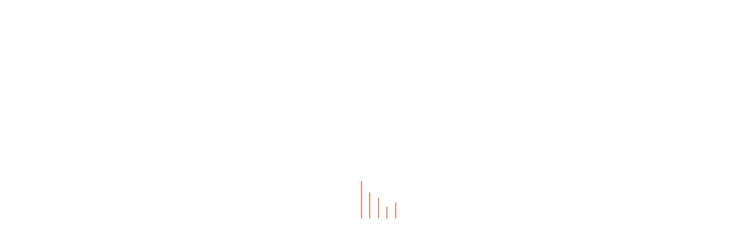

--- FILE ---
content_type: text/html; charset=UTF-8
request_url: https://singxsing.com/lyrics/1966/%E5%9C%A8%E4%BD%A0%E7%9A%84%E5%B7%A6%E5%8F%B3
body_size: 10898
content:
<!DOCTYPE html>
<html lang="en-US">
<head>
<meta charset="UTF-8">
<meta name="viewport" content="width=device-width, initial-scale=1">
<link rel="profile" href="http://gmpg.org/xfn/11">
<link rel="pingback" href="https://singxsing.com/xmlrpc.php">

<title>在你的左右 &#8211; 星星歌詞天地</title>
<style>
#wpadminbar #wp-admin-bar-wsm_free_top_button .ab-icon:before {
	content: "\f239";
	color: #FF9800;
	top: 3px;
}
</style><meta name='robots' content='max-image-preview:large' />
<script>window._wca = window._wca || [];</script>
<link rel='dns-prefetch' href='//stats.wp.com' />
<link rel='dns-prefetch' href='//secure.gravatar.com' />
<link rel='dns-prefetch' href='//fonts.googleapis.com' />
<link rel="alternate" type="application/rss+xml" title="星星歌詞天地 &raquo; Feed" href="https://singxsing.com/feed" />
<link rel="alternate" type="application/rss+xml" title="星星歌詞天地 &raquo; Comments Feed" href="https://singxsing.com/comments/feed" />
<link rel="alternate" type="application/rss+xml" title="星星歌詞天地 &raquo; 在你的左右 Comments Feed" href="https://singxsing.com/lyrics/1966/%e5%9c%a8%e4%bd%a0%e7%9a%84%e5%b7%a6%e5%8f%b3/feed" />
<script type="text/javascript">
/* <![CDATA[ */
window._wpemojiSettings = {"baseUrl":"https:\/\/s.w.org\/images\/core\/emoji\/15.0.3\/72x72\/","ext":".png","svgUrl":"https:\/\/s.w.org\/images\/core\/emoji\/15.0.3\/svg\/","svgExt":".svg","source":{"concatemoji":"https:\/\/singxsing.com\/wp-includes\/js\/wp-emoji-release.min.js?ver=6.5.7"}};
/*! This file is auto-generated */
!function(i,n){var o,s,e;function c(e){try{var t={supportTests:e,timestamp:(new Date).valueOf()};sessionStorage.setItem(o,JSON.stringify(t))}catch(e){}}function p(e,t,n){e.clearRect(0,0,e.canvas.width,e.canvas.height),e.fillText(t,0,0);var t=new Uint32Array(e.getImageData(0,0,e.canvas.width,e.canvas.height).data),r=(e.clearRect(0,0,e.canvas.width,e.canvas.height),e.fillText(n,0,0),new Uint32Array(e.getImageData(0,0,e.canvas.width,e.canvas.height).data));return t.every(function(e,t){return e===r[t]})}function u(e,t,n){switch(t){case"flag":return n(e,"\ud83c\udff3\ufe0f\u200d\u26a7\ufe0f","\ud83c\udff3\ufe0f\u200b\u26a7\ufe0f")?!1:!n(e,"\ud83c\uddfa\ud83c\uddf3","\ud83c\uddfa\u200b\ud83c\uddf3")&&!n(e,"\ud83c\udff4\udb40\udc67\udb40\udc62\udb40\udc65\udb40\udc6e\udb40\udc67\udb40\udc7f","\ud83c\udff4\u200b\udb40\udc67\u200b\udb40\udc62\u200b\udb40\udc65\u200b\udb40\udc6e\u200b\udb40\udc67\u200b\udb40\udc7f");case"emoji":return!n(e,"\ud83d\udc26\u200d\u2b1b","\ud83d\udc26\u200b\u2b1b")}return!1}function f(e,t,n){var r="undefined"!=typeof WorkerGlobalScope&&self instanceof WorkerGlobalScope?new OffscreenCanvas(300,150):i.createElement("canvas"),a=r.getContext("2d",{willReadFrequently:!0}),o=(a.textBaseline="top",a.font="600 32px Arial",{});return e.forEach(function(e){o[e]=t(a,e,n)}),o}function t(e){var t=i.createElement("script");t.src=e,t.defer=!0,i.head.appendChild(t)}"undefined"!=typeof Promise&&(o="wpEmojiSettingsSupports",s=["flag","emoji"],n.supports={everything:!0,everythingExceptFlag:!0},e=new Promise(function(e){i.addEventListener("DOMContentLoaded",e,{once:!0})}),new Promise(function(t){var n=function(){try{var e=JSON.parse(sessionStorage.getItem(o));if("object"==typeof e&&"number"==typeof e.timestamp&&(new Date).valueOf()<e.timestamp+604800&&"object"==typeof e.supportTests)return e.supportTests}catch(e){}return null}();if(!n){if("undefined"!=typeof Worker&&"undefined"!=typeof OffscreenCanvas&&"undefined"!=typeof URL&&URL.createObjectURL&&"undefined"!=typeof Blob)try{var e="postMessage("+f.toString()+"("+[JSON.stringify(s),u.toString(),p.toString()].join(",")+"));",r=new Blob([e],{type:"text/javascript"}),a=new Worker(URL.createObjectURL(r),{name:"wpTestEmojiSupports"});return void(a.onmessage=function(e){c(n=e.data),a.terminate(),t(n)})}catch(e){}c(n=f(s,u,p))}t(n)}).then(function(e){for(var t in e)n.supports[t]=e[t],n.supports.everything=n.supports.everything&&n.supports[t],"flag"!==t&&(n.supports.everythingExceptFlag=n.supports.everythingExceptFlag&&n.supports[t]);n.supports.everythingExceptFlag=n.supports.everythingExceptFlag&&!n.supports.flag,n.DOMReady=!1,n.readyCallback=function(){n.DOMReady=!0}}).then(function(){return e}).then(function(){var e;n.supports.everything||(n.readyCallback(),(e=n.source||{}).concatemoji?t(e.concatemoji):e.wpemoji&&e.twemoji&&(t(e.twemoji),t(e.wpemoji)))}))}((window,document),window._wpemojiSettings);
/* ]]> */
</script>
<link rel='stylesheet' id='bootstrap-css' href='https://singxsing.com/wp-content/themes/astrid/css/bootstrap/bootstrap.min.css?ver=1' type='text/css' media='all' />
<link rel='stylesheet' id='pmb_common-css' href='https://singxsing.com/wp-content/plugins/print-my-blog/assets/styles/pmb-common.css?ver=1715335328' type='text/css' media='all' />
<style id='wp-emoji-styles-inline-css' type='text/css'>

	img.wp-smiley, img.emoji {
		display: inline !important;
		border: none !important;
		box-shadow: none !important;
		height: 1em !important;
		width: 1em !important;
		margin: 0 0.07em !important;
		vertical-align: -0.1em !important;
		background: none !important;
		padding: 0 !important;
	}
</style>
<link rel='stylesheet' id='mediaelement-css' href='https://singxsing.com/wp-includes/js/mediaelement/mediaelementplayer-legacy.min.css?ver=4.2.17' type='text/css' media='all' />
<link rel='stylesheet' id='wp-mediaelement-css' href='https://singxsing.com/wp-includes/js/mediaelement/wp-mediaelement.min.css?ver=6.5.7' type='text/css' media='all' />
<style id='jetpack-sharing-buttons-style-inline-css' type='text/css'>
.jetpack-sharing-buttons__services-list{display:flex;flex-direction:row;flex-wrap:wrap;gap:0;list-style-type:none;margin:5px;padding:0}.jetpack-sharing-buttons__services-list.has-small-icon-size{font-size:12px}.jetpack-sharing-buttons__services-list.has-normal-icon-size{font-size:16px}.jetpack-sharing-buttons__services-list.has-large-icon-size{font-size:24px}.jetpack-sharing-buttons__services-list.has-huge-icon-size{font-size:36px}@media print{.jetpack-sharing-buttons__services-list{display:none!important}}.editor-styles-wrapper .wp-block-jetpack-sharing-buttons{gap:0;padding-inline-start:0}ul.jetpack-sharing-buttons__services-list.has-background{padding:1.25em 2.375em}
</style>
<link rel='stylesheet' id='pmb-select2-css' href='https://singxsing.com/wp-content/plugins/print-my-blog/assets/styles/libs/select2.min.css?ver=4.0.6' type='text/css' media='all' />
<link rel='stylesheet' id='jquery-ui-css' href='https://singxsing.com/wp-content/plugins/print-my-blog/assets/styles/libs/jquery-ui/jquery-ui.min.css?ver=1.11.4' type='text/css' media='all' />
<link rel='stylesheet' id='pmb-setup-page-css' href='https://singxsing.com/wp-content/plugins/print-my-blog/assets/styles/setup-page.css?ver=1715335328' type='text/css' media='all' />
<link rel='stylesheet' id='csl_CustomSiteLogo_front_hover_css-css' href='https://singxsing.com/wp-content/plugins/custom-site-logo/assets/css/hover-css/hover-min.css?ver=1.0' type='text/css' media='all' />
<link rel='stylesheet' id='csl_CustomSiteLogo_front_css-css' href='https://singxsing.com/wp-content/plugins/custom-site-logo/assets/css/custom-site-logo-front.css?ver=1.0' type='text/css' media='all' />
<link rel='stylesheet' id='dslc-fontawesome-css' href='https://singxsing.com/wp-content/plugins/live-composer-page-builder/css/font-awesome.css?ver=1.5.42' type='text/css' media='all' />
<link rel='stylesheet' id='dslc-plugins-css-css' href='https://singxsing.com/wp-content/plugins/live-composer-page-builder/css/dist/frontend.plugins.min.css?ver=1.5.42' type='text/css' media='all' />
<link rel='stylesheet' id='dslc-frontend-css-css' href='https://singxsing.com/wp-content/plugins/live-composer-page-builder/css/dist/frontend.min.css?ver=1.5.42' type='text/css' media='all' />
<link rel='stylesheet' id='printomatic-css-css' href='https://singxsing.com/wp-content/plugins/print-o-matic/css/style.css?ver=2.0' type='text/css' media='all' />
<link rel='stylesheet' id='relatedyoutubevideos_frontendStyles-css' href='https://singxsing.com/wp-content/plugins/related-youtube-videos/css/themes.css?ver=6.5.7' type='text/css' media='all' />
<link rel='stylesheet' id='woocommerce-layout-css' href='https://singxsing.com/wp-content/plugins/woocommerce/assets/css/woocommerce-layout.css?ver=8.8.6' type='text/css' media='all' />
<style id='woocommerce-layout-inline-css' type='text/css'>

	.infinite-scroll .woocommerce-pagination {
		display: none;
	}
</style>
<link rel='stylesheet' id='woocommerce-smallscreen-css' href='https://singxsing.com/wp-content/plugins/woocommerce/assets/css/woocommerce-smallscreen.css?ver=8.8.6' type='text/css' media='only screen and (max-width: 768px)' />
<link rel='stylesheet' id='woocommerce-general-css' href='https://singxsing.com/wp-content/plugins/woocommerce/assets/css/woocommerce.css?ver=8.8.6' type='text/css' media='all' />
<style id='woocommerce-inline-inline-css' type='text/css'>
.woocommerce form .form-row .required { visibility: visible; }
</style>
<link rel='stylesheet' id='wsm-style-css' href='https://singxsing.com/wp-content/plugins/wp-stats-manager/css/style.css?ver=1.2' type='text/css' media='all' />
<link rel='stylesheet' id='wpdiscuz-frontend-css-css' href='https://singxsing.com/wp-content/plugins/wpdiscuz/themes/default/style.css?ver=7.6.19' type='text/css' media='all' />
<style id='wpdiscuz-frontend-css-inline-css' type='text/css'>
 #wpdcom .wpd-blog-administrator .wpd-comment-label{color:#ffffff;background-color:#00B38F;border:none}#wpdcom .wpd-blog-administrator .wpd-comment-author, #wpdcom .wpd-blog-administrator .wpd-comment-author a{color:#00B38F}#wpdcom.wpd-layout-1 .wpd-comment .wpd-blog-administrator .wpd-avatar img{border-color:#00B38F}#wpdcom.wpd-layout-2 .wpd-comment.wpd-reply .wpd-comment-wrap.wpd-blog-administrator{border-left:3px solid #00B38F}#wpdcom.wpd-layout-2 .wpd-comment .wpd-blog-administrator .wpd-avatar img{border-bottom-color:#00B38F}#wpdcom.wpd-layout-3 .wpd-blog-administrator .wpd-comment-subheader{border-top:1px dashed #00B38F}#wpdcom.wpd-layout-3 .wpd-reply .wpd-blog-administrator .wpd-comment-right{border-left:1px solid #00B38F}#wpdcom .wpd-blog-editor .wpd-comment-label{color:#ffffff;background-color:#00B38F;border:none}#wpdcom .wpd-blog-editor .wpd-comment-author, #wpdcom .wpd-blog-editor .wpd-comment-author a{color:#00B38F}#wpdcom.wpd-layout-1 .wpd-comment .wpd-blog-editor .wpd-avatar img{border-color:#00B38F}#wpdcom.wpd-layout-2 .wpd-comment.wpd-reply .wpd-comment-wrap.wpd-blog-editor{border-left:3px solid #00B38F}#wpdcom.wpd-layout-2 .wpd-comment .wpd-blog-editor .wpd-avatar img{border-bottom-color:#00B38F}#wpdcom.wpd-layout-3 .wpd-blog-editor .wpd-comment-subheader{border-top:1px dashed #00B38F}#wpdcom.wpd-layout-3 .wpd-reply .wpd-blog-editor .wpd-comment-right{border-left:1px solid #00B38F}#wpdcom .wpd-blog-author .wpd-comment-label{color:#ffffff;background-color:#00B38F;border:none}#wpdcom .wpd-blog-author .wpd-comment-author, #wpdcom .wpd-blog-author .wpd-comment-author a{color:#00B38F}#wpdcom.wpd-layout-1 .wpd-comment .wpd-blog-author .wpd-avatar img{border-color:#00B38F}#wpdcom.wpd-layout-2 .wpd-comment .wpd-blog-author .wpd-avatar img{border-bottom-color:#00B38F}#wpdcom.wpd-layout-3 .wpd-blog-author .wpd-comment-subheader{border-top:1px dashed #00B38F}#wpdcom.wpd-layout-3 .wpd-reply .wpd-blog-author .wpd-comment-right{border-left:1px solid #00B38F}#wpdcom .wpd-blog-contributor .wpd-comment-label{color:#ffffff;background-color:#00B38F;border:none}#wpdcom .wpd-blog-contributor .wpd-comment-author, #wpdcom .wpd-blog-contributor .wpd-comment-author a{color:#00B38F}#wpdcom.wpd-layout-1 .wpd-comment .wpd-blog-contributor .wpd-avatar img{border-color:#00B38F}#wpdcom.wpd-layout-2 .wpd-comment .wpd-blog-contributor .wpd-avatar img{border-bottom-color:#00B38F}#wpdcom.wpd-layout-3 .wpd-blog-contributor .wpd-comment-subheader{border-top:1px dashed #00B38F}#wpdcom.wpd-layout-3 .wpd-reply .wpd-blog-contributor .wpd-comment-right{border-left:1px solid #00B38F}#wpdcom .wpd-blog-subscriber .wpd-comment-label{color:#ffffff;background-color:#00B38F;border:none}#wpdcom .wpd-blog-subscriber .wpd-comment-author, #wpdcom .wpd-blog-subscriber .wpd-comment-author a{color:#00B38F}#wpdcom.wpd-layout-2 .wpd-comment .wpd-blog-subscriber .wpd-avatar img{border-bottom-color:#00B38F}#wpdcom.wpd-layout-3 .wpd-blog-subscriber .wpd-comment-subheader{border-top:1px dashed #00B38F}#wpdcom .wpd-blog-customer .wpd-comment-label{color:#ffffff;background-color:#00B38F;border:none}#wpdcom .wpd-blog-customer .wpd-comment-author, #wpdcom .wpd-blog-customer .wpd-comment-author a{color:#00B38F}#wpdcom.wpd-layout-1 .wpd-comment .wpd-blog-customer .wpd-avatar img{border-color:#00B38F}#wpdcom.wpd-layout-2 .wpd-comment .wpd-blog-customer .wpd-avatar img{border-bottom-color:#00B38F}#wpdcom.wpd-layout-3 .wpd-blog-customer .wpd-comment-subheader{border-top:1px dashed #00B38F}#wpdcom.wpd-layout-3 .wpd-reply .wpd-blog-customer .wpd-comment-right{border-left:1px solid #00B38F}#wpdcom .wpd-blog-shop_manager .wpd-comment-label{color:#ffffff;background-color:#00B38F;border:none}#wpdcom .wpd-blog-shop_manager .wpd-comment-author, #wpdcom .wpd-blog-shop_manager .wpd-comment-author a{color:#00B38F}#wpdcom.wpd-layout-1 .wpd-comment .wpd-blog-shop_manager .wpd-avatar img{border-color:#00B38F}#wpdcom.wpd-layout-2 .wpd-comment .wpd-blog-shop_manager .wpd-avatar img{border-bottom-color:#00B38F}#wpdcom.wpd-layout-3 .wpd-blog-shop_manager .wpd-comment-subheader{border-top:1px dashed #00B38F}#wpdcom.wpd-layout-3 .wpd-reply .wpd-blog-shop_manager .wpd-comment-right{border-left:1px solid #00B38F}#wpdcom .wpd-blog-post_author .wpd-comment-label{color:#ffffff;background-color:#00B38F;border:none}#wpdcom .wpd-blog-post_author .wpd-comment-author, #wpdcom .wpd-blog-post_author .wpd-comment-author a{color:#00B38F}#wpdcom .wpd-blog-post_author .wpd-avatar img{border-color:#00B38F}#wpdcom.wpd-layout-1 .wpd-comment .wpd-blog-post_author .wpd-avatar img{border-color:#00B38F}#wpdcom.wpd-layout-2 .wpd-comment.wpd-reply .wpd-comment-wrap.wpd-blog-post_author{border-left:3px solid #00B38F}#wpdcom.wpd-layout-2 .wpd-comment .wpd-blog-post_author .wpd-avatar img{border-bottom-color:#00B38F}#wpdcom.wpd-layout-3 .wpd-blog-post_author .wpd-comment-subheader{border-top:1px dashed #00B38F}#wpdcom.wpd-layout-3 .wpd-reply .wpd-blog-post_author .wpd-comment-right{border-left:1px solid #00B38F}#wpdcom .wpd-blog-guest .wpd-comment-label{color:#ffffff;background-color:#00B38F;border:none}#wpdcom .wpd-blog-guest .wpd-comment-author, #wpdcom .wpd-blog-guest .wpd-comment-author a{color:#00B38F}#wpdcom.wpd-layout-3 .wpd-blog-guest .wpd-comment-subheader{border-top:1px dashed #00B38F}#comments, #respond, .comments-area, #wpdcom{}#wpdcom .ql-editor > *{color:#777777}#wpdcom .ql-editor::before{}#wpdcom .ql-toolbar{border:1px solid #DDDDDD;border-top:none}#wpdcom .ql-container{border:1px solid #DDDDDD;border-bottom:none}#wpdcom .wpd-form-row .wpdiscuz-item input[type="text"], #wpdcom .wpd-form-row .wpdiscuz-item input[type="email"], #wpdcom .wpd-form-row .wpdiscuz-item input[type="url"], #wpdcom .wpd-form-row .wpdiscuz-item input[type="color"], #wpdcom .wpd-form-row .wpdiscuz-item input[type="date"], #wpdcom .wpd-form-row .wpdiscuz-item input[type="datetime"], #wpdcom .wpd-form-row .wpdiscuz-item input[type="datetime-local"], #wpdcom .wpd-form-row .wpdiscuz-item input[type="month"], #wpdcom .wpd-form-row .wpdiscuz-item input[type="number"], #wpdcom .wpd-form-row .wpdiscuz-item input[type="time"], #wpdcom textarea, #wpdcom select{border:1px solid #DDDDDD;color:#777777}#wpdcom .wpd-form-row .wpdiscuz-item textarea{border:1px solid #DDDDDD}#wpdcom input::placeholder, #wpdcom textarea::placeholder, #wpdcom input::-moz-placeholder, #wpdcom textarea::-webkit-input-placeholder{}#wpdcom .wpd-comment-text{color:#777777}#wpdcom .wpd-thread-head .wpd-thread-info{border-bottom:2px solid #00B38F}#wpdcom .wpd-thread-head .wpd-thread-info.wpd-reviews-tab svg{fill:#00B38F}#wpdcom .wpd-thread-head .wpdiscuz-user-settings{border-bottom:2px solid #00B38F}#wpdcom .wpd-thread-head .wpdiscuz-user-settings:hover{color:#00B38F}#wpdcom .wpd-comment .wpd-follow-link:hover{color:#00B38F}#wpdcom .wpd-comment-status .wpd-sticky{color:#00B38F}#wpdcom .wpd-thread-filter .wpdf-active{color:#00B38F;border-bottom-color:#00B38F}#wpdcom .wpd-comment-info-bar{border:1px dashed #33c3a6;background:#e6f8f4}#wpdcom .wpd-comment-info-bar .wpd-current-view i{color:#00B38F}#wpdcom .wpd-filter-view-all:hover{background:#00B38F}#wpdcom .wpdiscuz-item .wpdiscuz-rating > label{color:#DDDDDD}#wpdcom .wpdiscuz-item .wpdiscuz-rating:not(:checked) > label:hover, .wpdiscuz-rating:not(:checked) > label:hover ~ label{}#wpdcom .wpdiscuz-item .wpdiscuz-rating > input ~ label:hover, #wpdcom .wpdiscuz-item .wpdiscuz-rating > input:not(:checked) ~ label:hover ~ label, #wpdcom .wpdiscuz-item .wpdiscuz-rating > input:not(:checked) ~ label:hover ~ label{color:#FFED85}#wpdcom .wpdiscuz-item .wpdiscuz-rating > input:checked ~ label:hover, #wpdcom .wpdiscuz-item .wpdiscuz-rating > input:checked ~ label:hover, #wpdcom .wpdiscuz-item .wpdiscuz-rating > label:hover ~ input:checked ~ label, #wpdcom .wpdiscuz-item .wpdiscuz-rating > input:checked + label:hover ~ label, #wpdcom .wpdiscuz-item .wpdiscuz-rating > input:checked ~ label:hover ~ label, .wpd-custom-field .wcf-active-star, #wpdcom .wpdiscuz-item .wpdiscuz-rating > input:checked ~ label{color:#FFD700}#wpd-post-rating .wpd-rating-wrap .wpd-rating-stars svg .wpd-star{fill:#DDDDDD}#wpd-post-rating .wpd-rating-wrap .wpd-rating-stars svg .wpd-active{fill:#FFD700}#wpd-post-rating .wpd-rating-wrap .wpd-rate-starts svg .wpd-star{fill:#DDDDDD}#wpd-post-rating .wpd-rating-wrap .wpd-rate-starts:hover svg .wpd-star{fill:#FFED85}#wpd-post-rating.wpd-not-rated .wpd-rating-wrap .wpd-rate-starts svg:hover ~ svg .wpd-star{fill:#DDDDDD}.wpdiscuz-post-rating-wrap .wpd-rating .wpd-rating-wrap .wpd-rating-stars svg .wpd-star{fill:#DDDDDD}.wpdiscuz-post-rating-wrap .wpd-rating .wpd-rating-wrap .wpd-rating-stars svg .wpd-active{fill:#FFD700}#wpdcom .wpd-comment .wpd-follow-active{color:#ff7a00}#wpdcom .page-numbers{color:#555;border:#555 1px solid}#wpdcom span.current{background:#555}#wpdcom.wpd-layout-1 .wpd-new-loaded-comment > .wpd-comment-wrap > .wpd-comment-right{background:#FFFAD6}#wpdcom.wpd-layout-2 .wpd-new-loaded-comment.wpd-comment > .wpd-comment-wrap > .wpd-comment-right{background:#FFFAD6}#wpdcom.wpd-layout-2 .wpd-new-loaded-comment.wpd-comment.wpd-reply > .wpd-comment-wrap > .wpd-comment-right{background:transparent}#wpdcom.wpd-layout-2 .wpd-new-loaded-comment.wpd-comment.wpd-reply > .wpd-comment-wrap{background:#FFFAD6}#wpdcom.wpd-layout-3 .wpd-new-loaded-comment.wpd-comment > .wpd-comment-wrap > .wpd-comment-right{background:#FFFAD6}#wpdcom .wpd-follow:hover i, #wpdcom .wpd-unfollow:hover i, #wpdcom .wpd-comment .wpd-follow-active:hover i{color:#00B38F}#wpdcom .wpdiscuz-readmore{cursor:pointer;color:#00B38F}.wpd-custom-field .wcf-pasiv-star, #wpcomm .wpdiscuz-item .wpdiscuz-rating > label{color:#DDDDDD}.wpd-wrapper .wpd-list-item.wpd-active{border-top:3px solid #00B38F}#wpdcom.wpd-layout-2 .wpd-comment.wpd-reply.wpd-unapproved-comment .wpd-comment-wrap{border-left:3px solid #FFFAD6}#wpdcom.wpd-layout-3 .wpd-comment.wpd-reply.wpd-unapproved-comment .wpd-comment-right{border-left:1px solid #FFFAD6}#wpdcom .wpd-prim-button{background-color:#07B290;color:#FFFFFF}#wpdcom .wpd_label__check i.wpdicon-on{color:#07B290;border:1px solid #83d9c8}#wpd-bubble-wrapper #wpd-bubble-all-comments-count{color:#1DB99A}#wpd-bubble-wrapper > div{background-color:#1DB99A}#wpd-bubble-wrapper > #wpd-bubble #wpd-bubble-add-message{background-color:#1DB99A}#wpd-bubble-wrapper > #wpd-bubble #wpd-bubble-add-message::before{border-left-color:#1DB99A;border-right-color:#1DB99A}#wpd-bubble-wrapper.wpd-right-corner > #wpd-bubble #wpd-bubble-add-message::before{border-left-color:#1DB99A;border-right-color:#1DB99A}.wpd-inline-icon-wrapper path.wpd-inline-icon-first{fill:#1DB99A}.wpd-inline-icon-count{background-color:#1DB99A}.wpd-inline-icon-count::before{border-right-color:#1DB99A}.wpd-inline-form-wrapper::before{border-bottom-color:#1DB99A}.wpd-inline-form-question{background-color:#1DB99A}.wpd-inline-form{background-color:#1DB99A}.wpd-last-inline-comments-wrapper{border-color:#1DB99A}.wpd-last-inline-comments-wrapper::before{border-bottom-color:#1DB99A}.wpd-last-inline-comments-wrapper .wpd-view-all-inline-comments{background:#1DB99A}.wpd-last-inline-comments-wrapper .wpd-view-all-inline-comments:hover,.wpd-last-inline-comments-wrapper .wpd-view-all-inline-comments:active,.wpd-last-inline-comments-wrapper .wpd-view-all-inline-comments:focus{background-color:#1DB99A}#wpdcom .ql-snow .ql-tooltip[data-mode="link"]::before{content:"Enter link:"}#wpdcom .ql-snow .ql-tooltip.ql-editing a.ql-action::after{content:"Save"}.comments-area{width:auto}
</style>
<link rel='stylesheet' id='wpdiscuz-combo-css-css' href='https://singxsing.com/wp-content/plugins/wpdiscuz/assets/css/wpdiscuz-combo.min.css?ver=6.5.7' type='text/css' media='all' />
<link rel='stylesheet' id='ye_dynamic-css' href='https://singxsing.com/wp-content/plugins/youtube-embed/css/main.min.css?ver=5.3.1' type='text/css' media='all' />
<link rel='stylesheet' id='ivory-search-styles-css' href='https://singxsing.com/wp-content/plugins/add-search-to-menu/public/css/ivory-search.min.css?ver=5.5.6' type='text/css' media='all' />
<link rel='stylesheet' id='iksm-public-style-css' href='https://singxsing.com/wp-content/plugins/iks-menu/assets/css/public.css?ver=1.11.2' type='text/css' media='all' />
<link rel='stylesheet' id='ns-category-widget-tree-style-css' href='https://singxsing.com/wp-content/plugins/ns-category-widget/public/assets/css/themes/default/style.css?ver=3.1.6' type='text/css' media='all' />
<link rel='stylesheet' id='wpb_wmca_accordion_style-css' href='https://singxsing.com/wp-content/plugins/wpb-accordion-menu-or-category/inc/../assets/css/wpb_wmca_style.css?ver=1.0' type='text/css' media='all' />
<link rel='stylesheet' id='astrid-style-css' href='https://singxsing.com/wp-content/themes/astrid/style.css?ver=6.5.7' type='text/css' media='all' />
<style id='astrid-style-inline-css' type='text/css'>
.site-header.has-header { position: absolute;background-color:transparent;padding:15px 0;}
.site-header.header-scrolled {padding:15px 0;}
.header-clone {display:none;}
.site-header .container { display: block;}
.site-branding { width: 100%; text-align: center;margin-bottom:15px;padding-top:15px;}
.main-navigation { width: 100%;float: none; clear:both;}
.main-navigation ul { float: none;text-align:center;}
.main-navigation li { float: none; display: inline-block;}
.main-navigation ul ul li { display: block; text-align: left;}
.woocommerce .woocommerce-message:before,.woocommerce #payment #place_order,.woocommerce-page #payment #place_order,.woocommerce .cart .button, .woocommerce .cart input.button,.woocommerce-cart .wc-proceed-to-checkout a.checkout-button,.woocommerce #review_form #respond .form-submit input,.woocommerce a.button,.woocommerce div.product form.cart .button,.woocommerce .star-rating,.page-header .page-title .fa,.site-footer a:hover,.footer-info a:hover,.footer-widgets a:hover,.testimonial-title a:hover,.employee-title a:hover,.fact .fa,.service-title a:hover,.widget-area .widget a:hover,.entry-meta a:hover,.entry-footer a:hover,.entry-title a:hover,.comment-navigation a:hover,.posts-navigation a:hover,.post-navigation a:hover,.main-navigation a:hover,.main-navigation li.focus > a,a,a:hover,button,.button,input[type="button"],input[type="reset"],input[type="submit"] { color:#d38b67}
.social-menu-widget a,.woocommerce span.onsale,.woocommerce #payment #place_order:hover, .woocommerce-page #payment #place_order:hover,.woocommerce .cart .button:hover, .woocommerce .cart input.button:hover,.woocommerce-cart .wc-proceed-to-checkout a.checkout-button:hover,.woocommerce #review_form #respond .form-submit input:hover,.woocommerce div.product form.cart .button:hover,.woocommerce a.button:hover,.preloader-inner ul li,.progress-animate,button:hover,.button:hover,input[type="button"]:hover,input[type="reset"]:hover,input[type="submit"]:hover { background-color:#d38b67}
.woocommerce .woocommerce-message,.woocommerce #payment #place_order,.woocommerce-page #payment #place_order,.woocommerce .cart .button, .woocommerce .cart input.button,.woocommerce-cart .wc-proceed-to-checkout a.checkout-button,.woocommerce #review_form #respond .form-submit input,.woocommerce a.button,.woocommerce div.product form.cart .button,.main-navigation li a::after,.main-navigation li a::before,button,.button,input[type="button"],input[type="reset"],input[type="submit"] { border-color:#d38b67}
.site-title a,.site-title a:hover { color:#ffffff}
.site-description { color:#ffffff}
.site-header,.site-header.header-scrolled { background-color:rgba(193,193,193,0.9)}
@media only screen and (max-width: 1024px) { .site-header.has-header,.site-header.has-video,.site-header.has-single,.site-header.has-shortcode { background-color:rgba(193,193,193,0.9)} }
body, .widget-area .widget, .widget-area .widget a { color:#656D6D}
.footer-widgets, .site-footer, .footer-info { background-color:#6b6b6b}
body {font-family: 'Open Sans', sans-serif;}
h1, h2, h3, h4, h5, h6, .fact .fact-number, .fact .fact-name, .site-title {font-family: 'Josefin Sans', sans-serif;}
.site-title { font-size:32px; }
.site-description { font-size:14px; }
h1 { font-size:36px; }
h2 { font-size:30px; }
h3 { font-size:24px; }
h4 { font-size:18px; }
h5 { font-size:14px; }
h6 { font-size:12px; }
body { font-size:16px; }

</style>
<link rel='stylesheet' id='astrid-body-fonts-css' href='//fonts.googleapis.com/css?family=Open+Sans%3A300%2C300italic%2C600%2C600italic&#038;ver=6.5.7' type='text/css' media='all' />
<link rel='stylesheet' id='astrid-headings-fonts-css' href='//fonts.googleapis.com/css?family=Josefin+Sans%3A300italic%2C300&#038;ver=6.5.7' type='text/css' media='all' />
<link rel='stylesheet' id='font-awesome-css' href='https://singxsing.com/wp-content/themes/astrid/fonts/font-awesome.min.css?ver=6.5.7' type='text/css' media='all' />
<link rel='stylesheet' id='bellows-css' href='https://singxsing.com/wp-content/plugins/bellows-accordion-menu/assets/css/bellows.min.css?ver=1.4.3' type='text/css' media='all' />
<link rel='stylesheet' id='bellows-font-awesome-css' href='https://singxsing.com/wp-content/plugins/bellows-accordion-menu/assets/css/fontawesome/css/font-awesome.min.css?ver=1.4.3' type='text/css' media='all' />
<link rel='stylesheet' id='bellows-blue-material-css' href='https://singxsing.com/wp-content/plugins/bellows-accordion-menu/assets/css/skins/blue-material.css?ver=1.4.3' type='text/css' media='all' />
<link rel='stylesheet' id='dtree.css-css' href='https://singxsing.com/wp-content/plugins/wp-dtree-30/wp-dtree.min.css?ver=4.4.5' type='text/css' media='all' />
<script type="text/javascript" src="https://singxsing.com/wp-includes/js/jquery/jquery.min.js?ver=3.7.1" id="jquery-core-js"></script>
<script type="text/javascript" src="https://singxsing.com/wp-includes/js/jquery/jquery-migrate.min.js?ver=3.4.1" id="jquery-migrate-js"></script>
<script type="text/javascript" src="https://singxsing.com/wp-content/plugins/live-composer-page-builder/js/dist/client_plugins.min.js?ver=1.5.42" id="dslc-plugins-js-js"></script>
<script type="text/javascript" src="https://singxsing.com/wp-content/plugins/woocommerce/assets/js/jquery-blockui/jquery.blockUI.min.js?ver=2.7.0-wc.8.8.6" id="jquery-blockui-js" defer="defer" data-wp-strategy="defer"></script>
<script type="text/javascript" id="wc-add-to-cart-js-extra">
/* <![CDATA[ */
var wc_add_to_cart_params = {"ajax_url":"\/wp-admin\/admin-ajax.php","wc_ajax_url":"\/?wc-ajax=%%endpoint%%","i18n_view_cart":"View cart","cart_url":"https:\/\/singxsing.com\/cart","is_cart":"","cart_redirect_after_add":"no"};
/* ]]> */
</script>
<script type="text/javascript" src="https://singxsing.com/wp-content/plugins/woocommerce/assets/js/frontend/add-to-cart.min.js?ver=8.8.6" id="wc-add-to-cart-js" defer="defer" data-wp-strategy="defer"></script>
<script type="text/javascript" src="https://singxsing.com/wp-content/plugins/woocommerce/assets/js/js-cookie/js.cookie.min.js?ver=2.1.4-wc.8.8.6" id="js-cookie-js" defer="defer" data-wp-strategy="defer"></script>
<script type="text/javascript" id="woocommerce-js-extra">
/* <![CDATA[ */
var woocommerce_params = {"ajax_url":"\/wp-admin\/admin-ajax.php","wc_ajax_url":"\/?wc-ajax=%%endpoint%%"};
/* ]]> */
</script>
<script type="text/javascript" src="https://singxsing.com/wp-content/plugins/woocommerce/assets/js/frontend/woocommerce.min.js?ver=8.8.6" id="woocommerce-js" defer="defer" data-wp-strategy="defer"></script>
<script type="text/javascript" src="https://singxsing.com/wp-content/plugins/iks-menu/assets/js/public.js?ver=1.11.2" id="iksm-public-script-js"></script>
<script type="text/javascript" src="https://singxsing.com/wp-content/plugins/iks-menu/assets/js/menu.js?ver=1.11.2" id="iksm-menu-script-js"></script>
<script type="application/json" id="wpp-json">
/* <![CDATA[ */
{"sampling_active":0,"sampling_rate":100,"ajax_url":"https:\/\/singxsing.com\/wp-json\/wordpress-popular-posts\/v1\/popular-posts","api_url":"https:\/\/singxsing.com\/wp-json\/wordpress-popular-posts","ID":1966,"token":"7f399df180","lang":0,"debug":0}
/* ]]> */
</script>
<script type="text/javascript" src="https://singxsing.com/wp-content/plugins/wordpress-popular-posts/assets/js/wpp.min.js?ver=6.1.1" id="wpp-js-js"></script>
<script type="text/javascript" src="https://singxsing.com/wp-content/plugins/wpb-accordion-menu-or-category/inc/../assets/js/jquery.cookie.js?ver=1.0" id="wpb_wmca_jquery_cookie-js"></script>
<script type="text/javascript" src="https://singxsing.com/wp-content/plugins/wpb-accordion-menu-or-category/inc/../assets/js/jquery.navgoco.min.js?ver=1.0" id="wpb_wmca_accordion_script-js"></script>
<script type="text/javascript" src="https://stats.wp.com/s-202604.js" id="woocommerce-analytics-js" defer="defer" data-wp-strategy="defer"></script>
<script type="text/javascript" id="dtree-js-extra">
/* <![CDATA[ */
var WPdTreeSettings = {"animate":"1","duration":"250","imgurl":"https:\/\/singxsing.com\/wp-content\/plugins\/wp-dtree-30\/"};
/* ]]> */
</script>
<script type="text/javascript" src="https://singxsing.com/wp-content/plugins/wp-dtree-30/wp-dtree.min.js?ver=4.4.5" id="dtree-js"></script>
<link rel="https://api.w.org/" href="https://singxsing.com/wp-json/" /><link rel="alternate" type="application/json" href="https://singxsing.com/wp-json/wp/v2/posts/1966" /><link rel="EditURI" type="application/rsd+xml" title="RSD" href="https://singxsing.com/xmlrpc.php?rsd" />
<meta name="generator" content="WordPress 6.5.7" />
<meta name="generator" content="WooCommerce 8.8.6" />
<link rel="canonical" href="https://singxsing.com/lyrics/1966/%e5%9c%a8%e4%bd%a0%e7%9a%84%e5%b7%a6%e5%8f%b3" />
<link rel='shortlink' href='https://singxsing.com/?p=1966' />
<link rel="alternate" type="application/json+oembed" href="https://singxsing.com/wp-json/oembed/1.0/embed?url=https%3A%2F%2Fsingxsing.com%2Flyrics%2F1966%2F%25e5%259c%25a8%25e4%25bd%25a0%25e7%259a%2584%25e5%25b7%25a6%25e5%258f%25b3" />
<link rel="alternate" type="text/xml+oembed" href="https://singxsing.com/wp-json/oembed/1.0/embed?url=https%3A%2F%2Fsingxsing.com%2Flyrics%2F1966%2F%25e5%259c%25a8%25e4%25bd%25a0%25e7%259a%2584%25e5%25b7%25a6%25e5%258f%25b3&#038;format=xml" />
<style id="bellows-custom-generated-css">
/* Status: Loaded from Transient */

</style>	   
    <!-- Wordpress Stats Manager -->
    <script type="text/javascript">
          var _wsm = _wsm || [];
           _wsm.push(['trackPageView']);
           _wsm.push(['enableLinkTracking']);
           _wsm.push(['enableHeartBeatTimer']);
          (function() {
            var u="https://singxsing.com/wp-content/plugins/wp-stats-manager/";
            _wsm.push(['setUrlReferrer', ""]);
            _wsm.push(['setTrackerUrl',"https://singxsing.com/?wmcAction=wmcTrack"]);
            _wsm.push(['setSiteId', "1"]);
            _wsm.push(['setPageId', "1966"]);
            _wsm.push(['setWpUserId', "0"]);           
            var d=document, g=d.createElement('script'), s=d.getElementsByTagName('script')[0];
            g.type='text/javascript'; g.async=true; g.defer=true; g.src=u+'js/wsm_new.js'; s.parentNode.insertBefore(g,s);
          })();
    </script>
    <!-- End Wordpress Stats Manager Code -->
      <style type="text/css" id="iksm-dynamic-style"></style>            <style id="wpp-loading-animation-styles">@-webkit-keyframes bgslide{from{background-position-x:0}to{background-position-x:-200%}}@keyframes bgslide{from{background-position-x:0}to{background-position-x:-200%}}.wpp-widget-placeholder,.wpp-widget-block-placeholder{margin:0 auto;width:60px;height:3px;background:#dd3737;background:linear-gradient(90deg,#dd3737 0%,#571313 10%,#dd3737 100%);background-size:200% auto;border-radius:3px;-webkit-animation:bgslide 1s infinite linear;animation:bgslide 1s infinite linear}</style>
            <!-- Analytics by WP Statistics v14.6.4 - https://wp-statistics.com/ -->
	<noscript><style>.woocommerce-product-gallery{ opacity: 1 !important; }</style></noscript>
	<style type="text/css">.dslc-modules-section-wrapper, .dslca-add-modules-section { width : 640px; } .dslc-modules-section:not(.dslc-full) { padding-left: 4%;  padding-right: 4%; } .dslc-modules-section { margin-left:0%;margin-right:0%;margin-bottom:0px;padding-bottom:20px;padding-top:20px;padding-left:0%;padding-right:0%;background-image:none;background-repeat:repeat;background-position:left top;background-attachment:scroll;background-size:auto;border-width:0px;border-style:solid; }

/*  CSS FOR POST ID: 9295 */
#dslc-module-81343c8d973 .dslc-module-shortcode{} #dslc-module-81343c8d973 .dslc-module-shortcode,#dslc-module-81343c8d973 .dslc-module-shortcode p{font-size:13px;font-weight:400;font-family:"Open Sans";font-style:normal ;line-height:22px;text-align:left ;} #dslc-module-81343c8d973 .dslc-module-shortcode p{margin-bottom:25px;} #dslc-module-81343c8d973 .dslc-module-shortcode h1{font-size:25px;font-weight:400;font-family:"Open Sans";font-style:normal ;line-height:35px;margin-bottom:15px;text-align:left ;} #dslc-module-81343c8d973 .dslc-module-shortcode h2{font-size:23px;font-weight:400;font-family:"Open Sans";font-style:normal ;line-height:33px;margin-bottom:15px;text-align:left ;} #dslc-module-81343c8d973 .dslc-module-shortcode h3{font-size:21px;font-weight:400;font-family:"Open Sans";font-style:normal ;line-height:31px;margin-bottom:15px;text-align:left ;} #dslc-module-81343c8d973 .dslc-module-shortcode h4{font-size:19px;font-weight:400;font-family:"Open Sans";font-style:normal ;line-height:29px;margin-bottom:15px;text-align:left ;} #dslc-module-81343c8d973 .dslc-module-shortcode h5{font-size:17px;font-weight:400;font-family:"Open Sans";font-style:normal ;line-height:27px;margin-bottom:15px;text-align:left ;} #dslc-module-81343c8d973 .dslc-module-shortcode h6{font-size:15px;font-weight:400;font-family:"Open Sans";font-style:normal ;line-height:25px;margin-bottom:15px;text-align:left ;} #dslc-module-81343c8d973 .dslc-module-shortcode li{font-size:13px;font-weight:400;font-family:"Open Sans";line-height:22px;margin-bottom:10px;} #dslc-module-81343c8d973 .dslc-module-shortcode ul,#dslc-module-81343c8d973 .dslc-module-shortcode ol{margin-bottom:25px;margin-left:25px;} #dslc-module-81343c8d973 .dslc-module-shortcode ul{list-style-type:disc ;} #dslc-module-81343c8d973 .dslc-module-shortcode ol{list-style-type:decimal ;} #dslc-module-81343c8d973 input[type=text],#dslc-module-81343c8d973 input[type=password],#dslc-module-81343c8d973 input[type=number],#dslc-module-81343c8d973 input[type=email],#dslc-module-81343c8d973 input[type=tel],#dslc-module-81343c8d973 textarea,#dslc-module-81343c8d973 select{background-color:#fff ;color:#4d4d4d ;font-size:13px;font-weight:500;font-family:"Open Sans";width:100%;padding-top:10px;padding-bottom:10px;padding-left:15px;padding-right:15px;border-color:#ddd;border-width:1px;border-style:solid solid solid solid;} #dslc-module-81343c8d973 textarea{line-height:23px;} #dslc-module-81343c8d973 .dslc-module-shortcode blockquote{background-repeat:repeat ;background-attachment:scroll ;background-position:top left ;} #dslc-module-81343c8d973 .dslc-module-shortcode blockquote,#dslc-module-81343c8d973 .dslc-module-shortcode blockquote p{font-size:13px;font-weight:400;font-family:"Open Sans";line-height:22px;} #dslc-module-81343c8d973 blockquote,#dslc-module-81343c8d973 .dslc-module-shortcode blockquote p{text-align:left ;} #dslc-module-81343c8d973 input[type=submit],#dslc-module-81343c8d973 input[type=button],#dslc-module-81343c8d973 button{background-color:#5890e5 ;border-radius:3px;color:#fff ;font-size:13px;font-weight:500;font-family:"Open Sans";line-height:13px;padding-top:10px;padding-bottom:10px;padding-left:15px;padding-right:15px;border-color:#5890e5;} #dslc-module-81343c8d973 input[type=submit]:hover,#dslc-module-81343c8d973 input[type=button]:hover,#dslc-module-81343c8d973 button:hover{background-color:#5890e5 ;color:#fff ;border-color:#5890e5;} #dslc-module-f52c66abbe3 .dslc-html-module-content{} #dslc-module-f52c66abbe3 .dslc-html-module-content,#dslc-module-f52c66abbe3 .dslc-html-module-content p{font-size:13px;font-weight:400;font-family:"Open Sans";font-style:normal ;line-height:22px;text-align:left ;} #dslc-module-f52c66abbe3 .dslc-html-module-content h1{font-size:25px;font-weight:400;font-family:"Open Sans";font-style:normal ;line-height:35px;margin-bottom:15px;text-align:left ;} #dslc-module-f52c66abbe3 .dslc-html-module-content h2{font-size:23px;font-weight:400;font-family:"Open Sans";font-style:normal ;line-height:33px;margin-bottom:15px;text-align:left ;} #dslc-module-f52c66abbe3 .dslc-html-module-content h3{font-size:21px;font-weight:400;font-family:"Open Sans";font-style:normal ;line-height:31px;margin-bottom:15px;text-align:left ;} #dslc-module-f52c66abbe3 .dslc-html-module-content h4{font-size:19px;font-weight:400;font-family:"Open Sans";font-style:normal ;line-height:29px;margin-bottom:15px;text-align:left ;} #dslc-module-f52c66abbe3 .dslc-html-module-content h5{font-size:17px;font-weight:400;font-family:"Open Sans";font-style:normal ;line-height:27px;margin-bottom:15px;text-align:left ;} #dslc-module-f52c66abbe3 .dslc-html-module-content h6{font-size:15px;font-weight:400;font-family:"Open Sans";font-style:normal ;line-height:25px;margin-bottom:15px;text-align:left ;} #dslc-module-f52c66abbe3 .dslc-html-module-content li{font-size:13px;font-weight:400;font-family:"Open Sans";line-height:22px;margin-bottom:10px;} #dslc-module-f52c66abbe3 .dslc-html-module-content ul,#dslc-module-f52c66abbe3 .dslc-html-module-content ol{margin-bottom:25px;margin-left:25px;} #dslc-module-f52c66abbe3 .dslc-html-module-content ul{list-style-type:disc ;} #dslc-module-f52c66abbe3 .dslc-html-module-content ol{list-style-type:decimal ;} #dslc-module-f52c66abbe3 input[type=text],#dslc-module-f52c66abbe3 input[type=password],#dslc-module-f52c66abbe3 input[type=number],#dslc-module-f52c66abbe3 input[type=email],#dslc-module-f52c66abbe3 input[type=tel],#dslc-module-f52c66abbe3 textarea,#dslc-module-f52c66abbe3 select{background-color:#fff ;color:#4d4d4d ;font-size:13px;font-weight:500;font-family:"Open Sans";padding-top:10px;padding-bottom:10px;padding-left:15px;padding-right:15px;border-color:#ddd;border-width:1px;border-style:solid solid solid solid;} #dslc-module-f52c66abbe3 input[type=text]::placeholder,#dslc-module-f52c66abbe3 input[type=password]::placeholder,#dslc-module-f52c66abbe3 input[type=number]::placeholder,#dslc-module-f52c66abbe3 input[type=email]::placeholder,#dslc-module-f52c66abbe3 input[type=tel]::placeholder,#dslc-module-f52c66abbe3 textarea::placeholder,#dslc-module-f52c66abbe3 select::placeholder{color:#fffff ;} #dslc-module-f52c66abbe3 input[type=text]:focus::placeholder,#dslc-module-f52c66abbe3 input[type=password]:focus::placeholder,#dslc-module-f52c66abbe3 input[type=number]:focus::placeholder,#dslc-module-f52c66abbe3 input[type=email]:focus::placeholder,#dslc-module-f52c66abbe3 input[type=tel]:focus::placeholder,#dslc-module-f52c66abbe3 textarea:focus::placeholder,#dslc-module-f52c66abbe3 select:focus::placeholder{color:#fffff ;} #dslc-module-f52c66abbe3 textarea{line-height:23px;width:100%;height:150px;} #dslc-module-f52c66abbe3 input[type=text],#dslc-module-f52c66abbe3 input[type=password],#dslc-module-f52c66abbe3 input[type=number],#dslc-module-f52c66abbe3 input[type=email],#dslc-module-f52c66abbe3 input[type=tel],#dslc-module-f52c66abbe3 select{width:100%;} #dslc-module-f52c66abbe3 .dslc-html-module-content blockquote{background-repeat:repeat ;background-attachment:scroll ;background-position:top left ;} #dslc-module-f52c66abbe3 .dslc-html-module-content blockquote,#dslc-module-f52c66abbe3 .dslc-html-module-content blockquote p{font-size:13px;font-weight:400;font-family:"Open Sans";line-height:22px;} #dslc-module-f52c66abbe3 blockquote,#dslc-module-f52c66abbe3 .dslc-html-module-content blockquote p{text-align:left ;} #dslc-module-f52c66abbe3 input[type=submit],#dslc-module-f52c66abbe3 input[type=button],#dslc-module-f52c66abbe3 button{background-color:#5890e5 ;border-radius:3px;color:#fff ;font-size:13px;font-weight:500;font-family:"Open Sans";line-height:13px;text-transform:none ;width:100%;padding-top:10px;padding-bottom:10px;padding-left:15px;padding-right:15px;border-color:#5890e5;} #dslc-module-f52c66abbe3 input[type=submit]:hover,#dslc-module-f52c66abbe3 input[type=button]:hover,#dslc-module-f52c66abbe3 button:hover{background-color:#5890e5 ;color:#fff ;border-color:#5890e5;} #dslc-module-e93717b1648 .dslc-module-shortcode{} #dslc-module-e93717b1648 .dslc-module-shortcode,#dslc-module-e93717b1648 .dslc-module-shortcode p{font-size:16px;font-weight:400;font-family:"Open Sans";font-style:normal ;line-height:24px;text-align:center ;} #dslc-module-e93717b1648 .dslc-module-shortcode p{margin-bottom:25px;} #dslc-module-e93717b1648 .dslc-module-shortcode h1{font-size:32px;font-weight:400;font-family:"Open Sans";font-style:normal ;line-height:35px;margin-bottom:15px;text-align:center ;} #dslc-module-e93717b1648 .dslc-module-shortcode h2{font-size:23px;font-weight:400;font-family:"Open Sans";font-style:normal ;line-height:33px;margin-bottom:15px;text-align:left ;} #dslc-module-e93717b1648 .dslc-module-shortcode h3{font-size:21px;font-weight:400;font-family:"Open Sans";font-style:normal ;line-height:31px;margin-bottom:15px;text-align:left ;} #dslc-module-e93717b1648 .dslc-module-shortcode h4{font-size:19px;font-weight:400;font-family:"Open Sans";font-style:normal ;line-height:29px;margin-bottom:15px;text-align:left ;} #dslc-module-e93717b1648 .dslc-module-shortcode h5{font-size:17px;font-weight:400;font-family:"Open Sans";font-style:normal ;line-height:27px;margin-bottom:15px;text-align:left ;} #dslc-module-e93717b1648 .dslc-module-shortcode h6{font-size:15px;font-weight:400;font-family:"Open Sans";font-style:normal ;line-height:25px;margin-bottom:15px;text-align:left ;} #dslc-module-e93717b1648 .dslc-module-shortcode li{font-size:13px;font-weight:400;font-family:"Open Sans";line-height:22px;margin-bottom:10px;} #dslc-module-e93717b1648 .dslc-module-shortcode ul,#dslc-module-e93717b1648 .dslc-module-shortcode ol{margin-bottom:25px;margin-left:25px;} #dslc-module-e93717b1648 .dslc-module-shortcode ul{list-style-type:disc ;} #dslc-module-e93717b1648 .dslc-module-shortcode ol{list-style-type:decimal ;} #dslc-module-e93717b1648 input[type=text],#dslc-module-e93717b1648 input[type=password],#dslc-module-e93717b1648 input[type=number],#dslc-module-e93717b1648 input[type=email],#dslc-module-e93717b1648 input[type=tel],#dslc-module-e93717b1648 textarea,#dslc-module-e93717b1648 select{background-color:#fff ;color:#4d4d4d ;font-size:13px;font-weight:500;font-family:"Open Sans";width:100%;padding-top:10px;padding-bottom:10px;padding-left:15px;padding-right:15px;border-color:#ddd;border-width:1px;border-style:solid solid solid solid;} #dslc-module-e93717b1648 textarea{line-height:23px;} #dslc-module-e93717b1648 .dslc-module-shortcode blockquote{background-repeat:repeat ;background-attachment:scroll ;background-position:top left ;} #dslc-module-e93717b1648 .dslc-module-shortcode blockquote,#dslc-module-e93717b1648 .dslc-module-shortcode blockquote p{font-size:13px;font-weight:400;font-family:"Open Sans";line-height:22px;} #dslc-module-e93717b1648 blockquote,#dslc-module-e93717b1648 .dslc-module-shortcode blockquote p{text-align:left ;} #dslc-module-e93717b1648 input[type=submit],#dslc-module-e93717b1648 input[type=button],#dslc-module-e93717b1648 button{background-color:#5890e5 ;border-radius:3px;color:#fff ;font-size:13px;font-weight:500;font-family:"Open Sans";line-height:13px;padding-top:10px;padding-bottom:10px;padding-left:15px;padding-right:15px;border-color:#5890e5;} #dslc-module-e93717b1648 input[type=submit]:hover,#dslc-module-e93717b1648 input[type=button]:hover,#dslc-module-e93717b1648 button:hover{background-color:#5890e5 ;color:#fff ;border-color:#5890e5;} #dslc-module-65f4c1c203d .dslc-tp-content{background-repeat:repeat ;background-attachment:scroll ;background-position:top left ;} #dslc-module-65f4c1c203d .dslc-tp-content,#dslc-module-65f4c1c203d .dslc-tp-content p{font-size:18px;font-weight:400;font-family:"Open Sans";font-style:normal ;line-height:28px;text-align:left ;} #dslc-module-65f4c1c203d .dslc-tp-content p{margin-bottom:25px;} #dslc-module-65f4c1c203d .dslc-tp-content h1{font-size:25px;font-weight:400;font-family:"Open Sans";font-style:normal ;line-height:35px;margin-bottom:15px;text-align:left ;} #dslc-module-65f4c1c203d .dslc-tp-content h2{font-size:23px;font-weight:400;font-family:"Open Sans";font-style:normal ;line-height:33px;margin-bottom:15px;text-align:left ;} #dslc-module-65f4c1c203d .dslc-tp-content h3{font-size:21px;font-weight:400;font-family:"Open Sans";font-style:normal ;line-height:31px;margin-bottom:15px;text-align:left ;} #dslc-module-65f4c1c203d .dslc-tp-content h4{font-size:19px;font-weight:400;font-family:"Open Sans";font-style:normal ;line-height:29px;margin-bottom:15px;text-align:left ;} #dslc-module-65f4c1c203d .dslc-tp-content h5{font-size:17px;font-weight:400;font-family:"Open Sans";font-style:normal ;line-height:27px;margin-bottom:15px;text-align:left ;} #dslc-module-65f4c1c203d .dslc-tp-content h6{font-size:15px;font-weight:400;font-family:"Open Sans";font-style:normal ;line-height:25px;margin-bottom:15px;text-align:left ;} #dslc-module-65f4c1c203d .dslc-tp-content li{font-size:13px;font-weight:400;font-family:"Open Sans";line-height:22px;margin-bottom:10px;} #dslc-module-65f4c1c203d .dslc-tp-content ul,#dslc-module-65f4c1c203d .dslc-tp-content ol{margin-bottom:25px;margin-left:25px;} #dslc-module-65f4c1c203d .dslc-tp-content ul{list-style-type:disc ;} #dslc-module-65f4c1c203d .dslc-tp-content ol{list-style-type:decimal ;} #dslc-module-65f4c1c203d input[type=text],#dslc-module-65f4c1c203d input[type=password],#dslc-module-65f4c1c203d input[type=number],#dslc-module-65f4c1c203d input[type=email],#dslc-module-65f4c1c203d input[type=tel],#dslc-module-65f4c1c203d textarea,#dslc-module-65f4c1c203d select{background-color:#fff ;color:#4d4d4d ;font-size:13px;font-weight:500;font-family:"Open Sans";margin-bottom:15px;padding-top:10px;padding-bottom:10px;padding-left:15px;padding-right:15px;border-color:#ddd;border-width:1px;border-style:solid solid solid solid;} #dslc-module-65f4c1c203d textarea{line-height:23px;} #dslc-module-65f4c1c203d input[type=submit],#dslc-module-65f4c1c203d button{background-color:#5890e5 ;border-radius:3px;color:#fff ;font-size:13px;font-weight:500;font-family:"Open Sans";line-height:13px;padding-top:10px;padding-bottom:10px;padding-left:15px;padding-right:15px;border-color:#5890e5;} #dslc-module-65f4c1c203d input[type=submit]:hover,#dslc-module-65f4c1c203d button:hover{background-color:#5890e5 ;color:#fff ;border-color:#5890e5;} #dslc-module-65f4c1c203d blockquote{background-repeat:repeat ;background-attachment:scroll ;background-position:top left ;} #dslc-module-65f4c1c203d .dslc-tp-content blockquote,#dslc-module-65f4c1c203d .dslc-tp-content blockquote p{font-size:13px;font-weight:400;font-family:"Open Sans";line-height:22px;} #dslc-module-65f4c1c203d blockquote,#dslc-module-65f4c1c203d .dslc-tp-content blockquote p{text-align:left ;} @media only screen and (min-width : 768px) and (max-width : 1024px)  {#dslc-module-65f4c1c203d .dslc-tp-content,#dslc-module-65f4c1c203d .dslc-tp-content p{font-size:18px;line-height:28px;text-align:left ;} #dslc-module-65f4c1c203d .dslc-tp-content h1{font-size:22px;line-height:22px;margin-bottom:15px;text-align:left ;} #dslc-module-65f4c1c203d .dslc-tp-content h2{font-size:22px;line-height:22px;margin-bottom:15px;text-align:left ;} #dslc-module-65f4c1c203d .dslc-tp-content h3{font-size:22px;line-height:22px;margin-bottom:15px;text-align:left ;} #dslc-module-65f4c1c203d .dslc-tp-content h4{font-size:22px;line-height:22px;margin-bottom:15px;text-align:left ;} #dslc-module-65f4c1c203d .dslc-tp-content h5{font-size:22px;line-height:22px;margin-bottom:15px;text-align:left ;} #dslc-module-65f4c1c203d .dslc-tp-content h6{font-size:22px;line-height:22px;margin-bottom:15px;text-align:left ;} #dslc-module-65f4c1c203d .dslc-tp-content li{font-size:13px;line-height:22px;margin-bottom:10px;} #dslc-module-65f4c1c203d .dslc-tp-content ul,#dslc-module-65f4c1c203d .dslc-tp-content ol{margin-bottom:25px;margin-left:25px;} #dslc-module-65f4c1c203d .dslc-tp-content blockquote,#dslc-module-65f4c1c203d .dslc-tp-content blockquote p{font-size:13px;line-height:22px;} #dslc-module-65f4c1c203d blockquote{text-align:left ;} }@media only screen and ( max-width: 767px ) {#dslc-module-65f4c1c203d .dslc-tp-content,#dslc-module-65f4c1c203d .dslc-tp-content p{font-size:16px;line-height:24px;text-align:left ;} #dslc-module-65f4c1c203d .dslc-tp-content h1{font-size:13px;line-height:13px;margin-bottom:15px;text-align:left ;} #dslc-module-65f4c1c203d .dslc-tp-content h2{font-size:13px;line-height:13px;margin-bottom:15px;text-align:left ;} #dslc-module-65f4c1c203d .dslc-tp-content h3{font-size:13px;line-height:13px;margin-bottom:15px;text-align:left ;} #dslc-module-65f4c1c203d .dslc-tp-content h4{font-size:13px;line-height:13px;margin-bottom:15px;text-align:left ;} #dslc-module-65f4c1c203d .dslc-tp-content h5{font-size:13px;line-height:13px;margin-bottom:15px;text-align:left ;} #dslc-module-65f4c1c203d .dslc-tp-content h6{font-size:13px;line-height:13px;margin-bottom:15px;text-align:left ;} #dslc-module-65f4c1c203d .dslc-tp-content li{font-size:13px;line-height:22px;margin-bottom:10px;} #dslc-module-65f4c1c203d .dslc-tp-content ul,#dslc-module-65f4c1c203d .dslc-tp-content ol{margin-bottom:25px;margin-left:25px;} #dslc-module-65f4c1c203d .dslc-tp-content blockquote,#dslc-module-65f4c1c203d .dslc-tp-content blockquote p{font-size:13px;line-height:22px;} #dslc-module-65f4c1c203d blockquote{text-align:left ;} }#dslc-module-58216169b02 .dslc-widgets-wrap{} #dslc-module-58216169b02 .dslc-widget-wrap{} #dslc-module-58216169b02 .dslc-widget{margin-bottom:30px;font-size:13px;font-weight:400;font-family:"Open Sans";line-height:22px;text-align:left ;} #dslc-module-58216169b02 .dslc-widget-title{color:#222222 ;font-size:15px;font-weight:600;font-family:"Open Sans";line-height:15px;margin-bottom:10px;padding-bottom:10px;text-align:left ;text-transform:none ;border-bottom-color:#e5e5e5;border-bottom-width:1px;} #dslc-module-58216169b02 .dslc-widget-title-inner{} #dslc-module-58216169b02 .dslc-widget a{font-weight:400;} #dslc-module-58216169b02 .dslc-widget ul{margin-bottom:10px;list-style-type:disc ;} #dslc-module-58216169b02 .dslc-widget li{background-color:rgba( 255, 255, 255, 0 ) ;} #dslc-module-58216169b02 .dslc-widget ul li{margin-bottom:10px;} #dslc-module-e3d99a6187a .dslc-html-module-content{} #dslc-module-e3d99a6187a .dslc-html-module-content,#dslc-module-e3d99a6187a .dslc-html-module-content p{font-size:13px;font-weight:400;font-family:"Open Sans";font-style:normal ;line-height:22px;text-align:left ;} #dslc-module-e3d99a6187a .dslc-html-module-content p{margin-bottom:25px;} #dslc-module-e3d99a6187a .dslc-html-module-content h1{font-size:25px;font-weight:400;font-family:"Open Sans";font-style:normal ;line-height:35px;margin-bottom:15px;text-align:left ;} #dslc-module-e3d99a6187a .dslc-html-module-content h2{font-size:23px;font-weight:400;font-family:"Open Sans";font-style:normal ;line-height:33px;margin-bottom:15px;text-align:left ;} #dslc-module-e3d99a6187a .dslc-html-module-content h3{font-size:21px;font-weight:400;font-family:"Open Sans";font-style:normal ;line-height:31px;margin-bottom:15px;text-align:left ;} #dslc-module-e3d99a6187a .dslc-html-module-content h4{font-size:19px;font-weight:400;font-family:"Open Sans";font-style:normal ;line-height:29px;margin-bottom:15px;text-align:left ;} #dslc-module-e3d99a6187a .dslc-html-module-content h5{font-size:17px;font-weight:400;font-family:"Open Sans";font-style:normal ;line-height:27px;margin-bottom:15px;text-align:left ;} #dslc-module-e3d99a6187a .dslc-html-module-content h6{font-size:15px;font-weight:400;font-family:"Open Sans";font-style:normal ;line-height:25px;margin-bottom:15px;text-align:left ;} #dslc-module-e3d99a6187a .dslc-html-module-content li{font-size:13px;font-weight:400;font-family:"Open Sans";line-height:22px;margin-bottom:10px;} #dslc-module-e3d99a6187a .dslc-html-module-content ul,#dslc-module-e3d99a6187a .dslc-html-module-content ol{margin-bottom:25px;margin-left:25px;} #dslc-module-e3d99a6187a .dslc-html-module-content ul{list-style-type:disc ;} #dslc-module-e3d99a6187a .dslc-html-module-content ol{list-style-type:decimal ;} #dslc-module-e3d99a6187a input[type=text],#dslc-module-e3d99a6187a input[type=password],#dslc-module-e3d99a6187a input[type=number],#dslc-module-e3d99a6187a input[type=email],#dslc-module-e3d99a6187a input[type=tel],#dslc-module-e3d99a6187a textarea,#dslc-module-e3d99a6187a select{background-color:#fff ;color:#4d4d4d ;font-size:13px;font-weight:500;font-family:"Open Sans";padding-top:10px;padding-bottom:10px;padding-left:15px;padding-right:15px;border-color:#ddd;border-width:1px;border-style:solid solid solid solid;} #dslc-module-e3d99a6187a input[type=text]::placeholder,#dslc-module-e3d99a6187a input[type=password]::placeholder,#dslc-module-e3d99a6187a input[type=number]::placeholder,#dslc-module-e3d99a6187a input[type=email]::placeholder,#dslc-module-e3d99a6187a input[type=tel]::placeholder,#dslc-module-e3d99a6187a textarea::placeholder,#dslc-module-e3d99a6187a select::placeholder{color:#fffff ;} #dslc-module-e3d99a6187a input[type=text]:focus::placeholder,#dslc-module-e3d99a6187a input[type=password]:focus::placeholder,#dslc-module-e3d99a6187a input[type=number]:focus::placeholder,#dslc-module-e3d99a6187a input[type=email]:focus::placeholder,#dslc-module-e3d99a6187a input[type=tel]:focus::placeholder,#dslc-module-e3d99a6187a textarea:focus::placeholder,#dslc-module-e3d99a6187a select:focus::placeholder{color:#fffff ;} #dslc-module-e3d99a6187a textarea{line-height:23px;width:100%;height:150px;} #dslc-module-e3d99a6187a input[type=text],#dslc-module-e3d99a6187a input[type=password],#dslc-module-e3d99a6187a input[type=number],#dslc-module-e3d99a6187a input[type=email],#dslc-module-e3d99a6187a input[type=tel],#dslc-module-e3d99a6187a select{width:100%;} #dslc-module-e3d99a6187a .dslc-html-module-content blockquote{background-repeat:repeat ;background-attachment:scroll ;background-position:top left ;} #dslc-module-e3d99a6187a .dslc-html-module-content blockquote,#dslc-module-e3d99a6187a .dslc-html-module-content blockquote p{font-size:13px;font-weight:400;font-family:"Open Sans";line-height:22px;} #dslc-module-e3d99a6187a blockquote,#dslc-module-e3d99a6187a .dslc-html-module-content blockquote p{text-align:left ;} #dslc-module-e3d99a6187a input[type=submit],#dslc-module-e3d99a6187a input[type=button],#dslc-module-e3d99a6187a button{background-color:#5890e5 ;border-radius:3px;color:#fff ;font-size:13px;font-weight:500;font-family:"Open Sans";line-height:13px;text-transform:none ;width:100%;padding-top:10px;padding-bottom:10px;padding-left:15px;padding-right:15px;border-color:#5890e5;} #dslc-module-e3d99a6187a input[type=submit]:hover,#dslc-module-e3d99a6187a input[type=button]:hover,#dslc-module-e3d99a6187a button:hover{background-color:#5890e5 ;color:#fff ;border-color:#5890e5;} #dslc-module-1b2342cac64 .dslc-module-shortcode{} #dslc-module-1b2342cac64 .dslc-module-shortcode,#dslc-module-1b2342cac64 .dslc-module-shortcode p{font-size:13px;font-weight:400;font-family:"Open Sans";font-style:normal ;line-height:22px;text-align:left ;} #dslc-module-1b2342cac64 .dslc-module-shortcode p{margin-bottom:25px;} #dslc-module-1b2342cac64 .dslc-module-shortcode h1{font-size:25px;font-weight:400;font-family:"Open Sans";font-style:normal ;line-height:35px;margin-bottom:15px;text-align:left ;} #dslc-module-1b2342cac64 .dslc-module-shortcode h2{font-size:23px;font-weight:400;font-family:"Open Sans";font-style:normal ;line-height:33px;margin-bottom:15px;text-align:left ;} #dslc-module-1b2342cac64 .dslc-module-shortcode h3{font-size:21px;font-weight:400;font-family:"Open Sans";font-style:normal ;line-height:31px;margin-bottom:15px;text-align:left ;} #dslc-module-1b2342cac64 .dslc-module-shortcode h4{font-size:19px;font-weight:400;font-family:"Open Sans";font-style:normal ;line-height:29px;margin-bottom:15px;text-align:left ;} #dslc-module-1b2342cac64 .dslc-module-shortcode h5{font-size:17px;font-weight:400;font-family:"Open Sans";font-style:normal ;line-height:27px;margin-bottom:15px;text-align:left ;} #dslc-module-1b2342cac64 .dslc-module-shortcode h6{font-size:15px;font-weight:400;font-family:"Open Sans";font-style:normal ;line-height:25px;margin-bottom:15px;text-align:left ;} #dslc-module-1b2342cac64 .dslc-module-shortcode li{font-size:13px;font-weight:400;font-family:"Open Sans";line-height:22px;margin-bottom:10px;} #dslc-module-1b2342cac64 .dslc-module-shortcode ul,#dslc-module-1b2342cac64 .dslc-module-shortcode ol{margin-bottom:25px;margin-left:0px;} #dslc-module-1b2342cac64 .dslc-module-shortcode ul{list-style-type:disc ;} #dslc-module-1b2342cac64 .dslc-module-shortcode ol{list-style-type:decimal ;} #dslc-module-1b2342cac64 input[type=text],#dslc-module-1b2342cac64 input[type=password],#dslc-module-1b2342cac64 input[type=number],#dslc-module-1b2342cac64 input[type=email],#dslc-module-1b2342cac64 input[type=tel],#dslc-module-1b2342cac64 textarea,#dslc-module-1b2342cac64 select{background-color:#fff ;color:#4d4d4d ;font-size:13px;font-weight:500;font-family:"Open Sans";width:100%;padding-top:10px;padding-bottom:10px;padding-left:15px;padding-right:15px;border-color:#ddd;border-width:1px;border-style:solid solid solid solid;} #dslc-module-1b2342cac64 textarea{line-height:23px;} #dslc-module-1b2342cac64 .dslc-module-shortcode blockquote{background-repeat:repeat ;background-attachment:scroll ;background-position:top left ;} #dslc-module-1b2342cac64 .dslc-module-shortcode blockquote,#dslc-module-1b2342cac64 .dslc-module-shortcode blockquote p{font-size:13px;font-weight:400;font-family:"Open Sans";line-height:22px;} #dslc-module-1b2342cac64 blockquote,#dslc-module-1b2342cac64 .dslc-module-shortcode blockquote p{text-align:left ;} #dslc-module-1b2342cac64 input[type=submit],#dslc-module-1b2342cac64 input[type=button],#dslc-module-1b2342cac64 button{background-color:#5890e5 ;border-radius:3px;color:#fff ;font-size:13px;font-weight:500;font-family:"Open Sans";line-height:13px;padding-top:10px;padding-bottom:10px;padding-left:15px;padding-right:15px;border-color:#5890e5;} #dslc-module-1b2342cac64 input[type=submit]:hover,#dslc-module-1b2342cac64 input[type=button]:hover,#dslc-module-1b2342cac64 button:hover{background-color:#5890e5 ;color:#fff ;border-color:#5890e5;} </style><link href="//fonts.googleapis.com/css?family=Open+Sans:100,200,300,400,500,600,700,800,900&amp;subset=latin,latin-ext,cyrillic,cyrillic-ext" rel="stylesheet"><link rel="icon" href="https://singxsing.com/wp-content/uploads/singxsing_logo_50.jpg" sizes="32x32" />
<link rel="icon" href="https://singxsing.com/wp-content/uploads/singxsing_logo_50.jpg" sizes="192x192" />
<link rel="apple-touch-icon" href="https://singxsing.com/wp-content/uploads/singxsing_logo_50.jpg" />
<meta name="msapplication-TileImage" content="https://singxsing.com/wp-content/uploads/singxsing_logo_50.jpg" />
<link rel="alternate" type="application/rss+xml" title="RSS" href="https://singxsing.com/rsslatest.xml" /><style type="text/css" id="wp-custom-css">.wpb_accordion .wpb_accordion_wrapper .wpb_accordion_header {
    cursor: default;
}</style><style type="text/css" media="screen">.is-menu path.search-icon-path { fill: #848484;}body .popup-search-close:after, body .search-close:after { border-color: #848484;}body .popup-search-close:before, body .search-close:before { border-color: #848484;}</style></head>

<body class="post-template-default single single-post postid-1966 single-format-standard theme-astrid dslc-page dslc-page-has-content dslc-enabled woocommerce-no-js astrid group-blog">

<div class="preloader">
<div class="preloader-inner">
	<ul><li></li><li></li><li></li><li></li><li></li><li></li></ul>
</div>
</div>

<div id="page" class="site">
	<a class="skip-link screen-reader-text" href="#content">Skip to content</a>

	<header id="masthead" class="site-header " role="banner">
		<div class="container">
			<div class="site-branding col-md-4 col-sm-6 col-xs-12">
				
						<div class="csl-logo-block" style="text-align:center">
			<a id="csl-logo-block-link" href="http://singxsing.com">
				<img id="csl-customsite-logo" class="csl-customsite-logo hvr-grow" 
				src="http://singxsing.com/wp-content/uploads/singxsing_logo_36.png" style="  
									width:100%;max-width:100%;height:auto;" />
			</a>
		</div><!-- csl-logo-block Ends -->
				<h3></h3>
				
				<p class="site-title"><a href="https://singxsing.com/" rel="home">星星歌詞天地</a></p><p class="site-description">singXsing.com</p>			</div>
			<div class="btn-menu col-md-8 col-sm-6 col-xs-12"><i class="fa fa-navicon"></i></div>
			<nav id="mainnav" class="main-navigation col-md-8 col-sm-6 col-xs-12" role="navigation">
				<div class="menu-main-menu-container"><ul id="primary-menu" class="menu"><li id="menu-item-9481" class="menu-item menu-item-type-post_type menu-item-object-page menu-item-home menu-item-9481"><a href="https://singxsing.com/">熱門歌詞</a></li>
<li id="menu-item-9496" class="menu-item menu-item-type-post_type menu-item-object-page menu-item-9496"><a href="https://singxsing.com/%e6%ad%8c%e6%89%8b">歌手</a></li>
<li class=" astm-search-menu is-menu is-dropdown menu-item"><a href="#" aria-label="Search Icon Link"><svg width="20" height="20" class="search-icon" role="img" viewBox="2 9 20 5" focusable="false" aria-label="Search">
						<path class="search-icon-path" d="M15.5 14h-.79l-.28-.27C15.41 12.59 16 11.11 16 9.5 16 5.91 13.09 3 9.5 3S3 5.91 3 9.5 5.91 16 9.5 16c1.61 0 3.09-.59 4.23-1.57l.27.28v.79l5 4.99L20.49 19l-4.99-5zm-6 0C7.01 14 5 11.99 5 9.5S7.01 5 9.5 5 14 7.01 14 9.5 11.99 14 9.5 14z"></path></svg></a><form  class="is-search-form is-form-style is-form-style-3 is-form-id-0 " action="https://singxsing.com/" method="get" role="search" ><label for="is-search-input-0"><span class="is-screen-reader-text">Search for:</span><input  type="search" id="is-search-input-0" name="s" value="" class="is-search-input" placeholder="Search here..." autocomplete=off /></label><button type="submit" class="is-search-submit"><span class="is-screen-reader-text">Search Button</span><span class="is-search-icon"><svg focusable="false" aria-label="Search" xmlns="http://www.w3.org/2000/svg" viewBox="0 0 24 24" width="24px"><path d="M15.5 14h-.79l-.28-.27C15.41 12.59 16 11.11 16 9.5 16 5.91 13.09 3 9.5 3S3 5.91 3 9.5 5.91 16 9.5 16c1.61 0 3.09-.59 4.23-1.57l.27.28v.79l5 4.99L20.49 19l-4.99-5zm-6 0C7.01 14 5 11.99 5 9.5S7.01 5 9.5 5 14 7.01 14 9.5 11.99 14 9.5 14z"></path></svg></span></button></form><div class="search-close"></div></li></ul></div>			</nav><!-- #site-navigation -->
		</div>
	</header><!-- #masthead -->

			<div class="header-clone"></div>
		

				
	
	<div id="content" class="site-content">
		<div class="container">
	<div id="primary" class="content-area">
		<main id="main" class="site-main" role="main">

		
<article id="post-1966" class="post-1966 post type-post status-publish format-standard hentry category-10--joey tag-1987 tag-31 clearfix">


	<header class="entry-header">
		<h1 class="entry-title">在你的左右</h1>	</header><!-- .entry-header -->	

	
		<div class="entry-content">
		